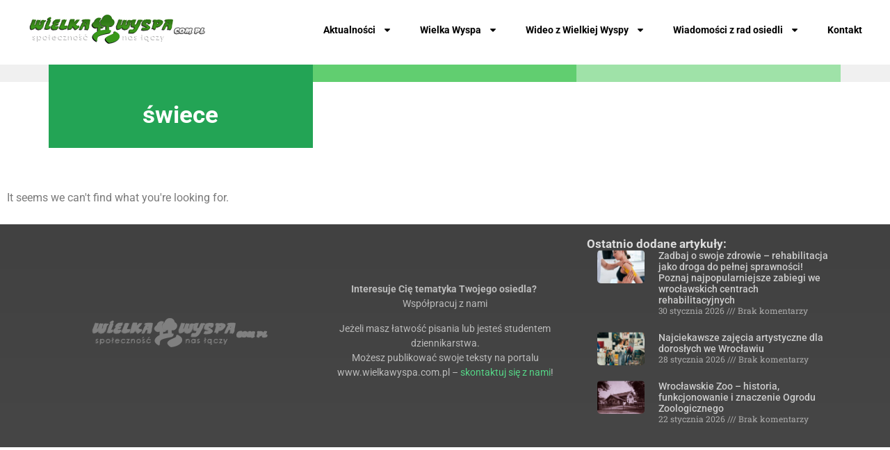

--- FILE ---
content_type: text/html; charset=UTF-8
request_url: https://www.wielkawyspa.com.pl/tematy/swiece/
body_size: 13761
content:
<!doctype html>
<html lang="pl-PL">
<head>
	<meta charset="UTF-8">
	<meta name="viewport" content="width=device-width, initial-scale=1">
	<link rel="profile" href="https://gmpg.org/xfn/11">
	<meta name='robots' content='index, follow, max-image-preview:large, max-snippet:-1, max-video-preview:-1' />

	<!-- This site is optimized with the Yoast SEO plugin v26.8 - https://yoast.com/product/yoast-seo-wordpress/ -->
	<title>świece - Wielka Wyspa - portal społecznościowo informacyjny</title>
	<link rel="canonical" href="https://www.wielkawyspa.com.pl/tematy/swiece/" />
	<meta property="og:locale" content="pl_PL" />
	<meta property="og:type" content="article" />
	<meta property="og:title" content="świece - Wielka Wyspa - portal społecznościowo informacyjny" />
	<meta property="og:url" content="https://www.wielkawyspa.com.pl/tematy/swiece/" />
	<meta property="og:site_name" content="Wielka Wyspa - portal społecznościowo informacyjny" />
	<meta name="twitter:card" content="summary_large_image" />
	<meta name="twitter:site" content="@wielkawyspa" />
	<script type="application/ld+json" class="yoast-schema-graph">{"@context":"https://schema.org","@graph":[{"@type":"CollectionPage","@id":"https://www.wielkawyspa.com.pl/tematy/swiece/","url":"https://www.wielkawyspa.com.pl/tematy/swiece/","name":"świece - Wielka Wyspa - portal społecznościowo informacyjny","isPartOf":{"@id":"https://www.wielkawyspa.com.pl/#website"},"breadcrumb":{"@id":"https://www.wielkawyspa.com.pl/tematy/swiece/#breadcrumb"},"inLanguage":"pl-PL"},{"@type":"BreadcrumbList","@id":"https://www.wielkawyspa.com.pl/tematy/swiece/#breadcrumb","itemListElement":[{"@type":"ListItem","position":1,"name":"Strona główna","item":"https://www.wielkawyspa.com.pl/"},{"@type":"ListItem","position":2,"name":"świece"}]},{"@type":"WebSite","@id":"https://www.wielkawyspa.com.pl/#website","url":"https://www.wielkawyspa.com.pl/","name":"Wielka Wyspa - portal społecznościowo informacyjny","description":"","publisher":{"@id":"https://www.wielkawyspa.com.pl/#organization"},"potentialAction":[{"@type":"SearchAction","target":{"@type":"EntryPoint","urlTemplate":"https://www.wielkawyspa.com.pl/?s={search_term_string}"},"query-input":{"@type":"PropertyValueSpecification","valueRequired":true,"valueName":"search_term_string"}}],"inLanguage":"pl-PL"},{"@type":"Organization","@id":"https://www.wielkawyspa.com.pl/#organization","name":"Mfbiz.pl WielkaWyspa","url":"https://www.wielkawyspa.com.pl/","logo":{"@type":"ImageObject","inLanguage":"pl-PL","@id":"https://www.wielkawyspa.com.pl/#/schema/logo/image/","url":"https://www.wielkawyspa.com.pl/wp-content/uploads/2018/06/wielkawyspa-logo-top3.png","contentUrl":"https://www.wielkawyspa.com.pl/wp-content/uploads/2018/06/wielkawyspa-logo-top3.png","width":254,"height":53,"caption":"Mfbiz.pl WielkaWyspa"},"image":{"@id":"https://www.wielkawyspa.com.pl/#/schema/logo/image/"},"sameAs":["https://www.facebook.com/WielkaWyspa/","https://x.com/wielkawyspa"]}]}</script>
	<!-- / Yoast SEO plugin. -->


<link rel='dns-prefetch' href='//www.wielkawyspa.com.pl' />
<link rel='dns-prefetch' href='//www.googletagmanager.com' />
<link rel="alternate" type="application/rss+xml" title="Wielka Wyspa - portal społecznościowo informacyjny &raquo; Kanał z wpisami" href="https://www.wielkawyspa.com.pl/feed/" />
<link rel="alternate" type="application/rss+xml" title="Wielka Wyspa - portal społecznościowo informacyjny &raquo; Kanał z komentarzami" href="https://www.wielkawyspa.com.pl/comments/feed/" />
<link rel="alternate" type="application/rss+xml" title="Wielka Wyspa - portal społecznościowo informacyjny &raquo; Kanał z wpisami otagowanymi jako świece" href="https://www.wielkawyspa.com.pl/tematy/swiece/feed/" />
<style id='wp-img-auto-sizes-contain-inline-css'>
img:is([sizes=auto i],[sizes^="auto," i]){contain-intrinsic-size:3000px 1500px}
/*# sourceURL=wp-img-auto-sizes-contain-inline-css */
</style>
<style id='wp-emoji-styles-inline-css'>

	img.wp-smiley, img.emoji {
		display: inline !important;
		border: none !important;
		box-shadow: none !important;
		height: 1em !important;
		width: 1em !important;
		margin: 0 0.07em !important;
		vertical-align: -0.1em !important;
		background: none !important;
		padding: 0 !important;
	}
/*# sourceURL=wp-emoji-styles-inline-css */
</style>
<link rel='stylesheet' id='wp-block-library-css' href='https://www.wielkawyspa.com.pl/wp-includes/css/dist/block-library/style.min.css?ver=6.9' media='all' />
<style id='global-styles-inline-css'>
:root{--wp--preset--aspect-ratio--square: 1;--wp--preset--aspect-ratio--4-3: 4/3;--wp--preset--aspect-ratio--3-4: 3/4;--wp--preset--aspect-ratio--3-2: 3/2;--wp--preset--aspect-ratio--2-3: 2/3;--wp--preset--aspect-ratio--16-9: 16/9;--wp--preset--aspect-ratio--9-16: 9/16;--wp--preset--color--black: #000000;--wp--preset--color--cyan-bluish-gray: #abb8c3;--wp--preset--color--white: #ffffff;--wp--preset--color--pale-pink: #f78da7;--wp--preset--color--vivid-red: #cf2e2e;--wp--preset--color--luminous-vivid-orange: #ff6900;--wp--preset--color--luminous-vivid-amber: #fcb900;--wp--preset--color--light-green-cyan: #7bdcb5;--wp--preset--color--vivid-green-cyan: #00d084;--wp--preset--color--pale-cyan-blue: #8ed1fc;--wp--preset--color--vivid-cyan-blue: #0693e3;--wp--preset--color--vivid-purple: #9b51e0;--wp--preset--gradient--vivid-cyan-blue-to-vivid-purple: linear-gradient(135deg,rgb(6,147,227) 0%,rgb(155,81,224) 100%);--wp--preset--gradient--light-green-cyan-to-vivid-green-cyan: linear-gradient(135deg,rgb(122,220,180) 0%,rgb(0,208,130) 100%);--wp--preset--gradient--luminous-vivid-amber-to-luminous-vivid-orange: linear-gradient(135deg,rgb(252,185,0) 0%,rgb(255,105,0) 100%);--wp--preset--gradient--luminous-vivid-orange-to-vivid-red: linear-gradient(135deg,rgb(255,105,0) 0%,rgb(207,46,46) 100%);--wp--preset--gradient--very-light-gray-to-cyan-bluish-gray: linear-gradient(135deg,rgb(238,238,238) 0%,rgb(169,184,195) 100%);--wp--preset--gradient--cool-to-warm-spectrum: linear-gradient(135deg,rgb(74,234,220) 0%,rgb(151,120,209) 20%,rgb(207,42,186) 40%,rgb(238,44,130) 60%,rgb(251,105,98) 80%,rgb(254,248,76) 100%);--wp--preset--gradient--blush-light-purple: linear-gradient(135deg,rgb(255,206,236) 0%,rgb(152,150,240) 100%);--wp--preset--gradient--blush-bordeaux: linear-gradient(135deg,rgb(254,205,165) 0%,rgb(254,45,45) 50%,rgb(107,0,62) 100%);--wp--preset--gradient--luminous-dusk: linear-gradient(135deg,rgb(255,203,112) 0%,rgb(199,81,192) 50%,rgb(65,88,208) 100%);--wp--preset--gradient--pale-ocean: linear-gradient(135deg,rgb(255,245,203) 0%,rgb(182,227,212) 50%,rgb(51,167,181) 100%);--wp--preset--gradient--electric-grass: linear-gradient(135deg,rgb(202,248,128) 0%,rgb(113,206,126) 100%);--wp--preset--gradient--midnight: linear-gradient(135deg,rgb(2,3,129) 0%,rgb(40,116,252) 100%);--wp--preset--font-size--small: 13px;--wp--preset--font-size--medium: 20px;--wp--preset--font-size--large: 36px;--wp--preset--font-size--x-large: 42px;--wp--preset--spacing--20: 0.44rem;--wp--preset--spacing--30: 0.67rem;--wp--preset--spacing--40: 1rem;--wp--preset--spacing--50: 1.5rem;--wp--preset--spacing--60: 2.25rem;--wp--preset--spacing--70: 3.38rem;--wp--preset--spacing--80: 5.06rem;--wp--preset--shadow--natural: 6px 6px 9px rgba(0, 0, 0, 0.2);--wp--preset--shadow--deep: 12px 12px 50px rgba(0, 0, 0, 0.4);--wp--preset--shadow--sharp: 6px 6px 0px rgba(0, 0, 0, 0.2);--wp--preset--shadow--outlined: 6px 6px 0px -3px rgb(255, 255, 255), 6px 6px rgb(0, 0, 0);--wp--preset--shadow--crisp: 6px 6px 0px rgb(0, 0, 0);}:root { --wp--style--global--content-size: 800px;--wp--style--global--wide-size: 1200px; }:where(body) { margin: 0; }.wp-site-blocks > .alignleft { float: left; margin-right: 2em; }.wp-site-blocks > .alignright { float: right; margin-left: 2em; }.wp-site-blocks > .aligncenter { justify-content: center; margin-left: auto; margin-right: auto; }:where(.wp-site-blocks) > * { margin-block-start: 24px; margin-block-end: 0; }:where(.wp-site-blocks) > :first-child { margin-block-start: 0; }:where(.wp-site-blocks) > :last-child { margin-block-end: 0; }:root { --wp--style--block-gap: 24px; }:root :where(.is-layout-flow) > :first-child{margin-block-start: 0;}:root :where(.is-layout-flow) > :last-child{margin-block-end: 0;}:root :where(.is-layout-flow) > *{margin-block-start: 24px;margin-block-end: 0;}:root :where(.is-layout-constrained) > :first-child{margin-block-start: 0;}:root :where(.is-layout-constrained) > :last-child{margin-block-end: 0;}:root :where(.is-layout-constrained) > *{margin-block-start: 24px;margin-block-end: 0;}:root :where(.is-layout-flex){gap: 24px;}:root :where(.is-layout-grid){gap: 24px;}.is-layout-flow > .alignleft{float: left;margin-inline-start: 0;margin-inline-end: 2em;}.is-layout-flow > .alignright{float: right;margin-inline-start: 2em;margin-inline-end: 0;}.is-layout-flow > .aligncenter{margin-left: auto !important;margin-right: auto !important;}.is-layout-constrained > .alignleft{float: left;margin-inline-start: 0;margin-inline-end: 2em;}.is-layout-constrained > .alignright{float: right;margin-inline-start: 2em;margin-inline-end: 0;}.is-layout-constrained > .aligncenter{margin-left: auto !important;margin-right: auto !important;}.is-layout-constrained > :where(:not(.alignleft):not(.alignright):not(.alignfull)){max-width: var(--wp--style--global--content-size);margin-left: auto !important;margin-right: auto !important;}.is-layout-constrained > .alignwide{max-width: var(--wp--style--global--wide-size);}body .is-layout-flex{display: flex;}.is-layout-flex{flex-wrap: wrap;align-items: center;}.is-layout-flex > :is(*, div){margin: 0;}body .is-layout-grid{display: grid;}.is-layout-grid > :is(*, div){margin: 0;}body{padding-top: 0px;padding-right: 0px;padding-bottom: 0px;padding-left: 0px;}a:where(:not(.wp-element-button)){text-decoration: underline;}:root :where(.wp-element-button, .wp-block-button__link){background-color: #32373c;border-width: 0;color: #fff;font-family: inherit;font-size: inherit;font-style: inherit;font-weight: inherit;letter-spacing: inherit;line-height: inherit;padding-top: calc(0.667em + 2px);padding-right: calc(1.333em + 2px);padding-bottom: calc(0.667em + 2px);padding-left: calc(1.333em + 2px);text-decoration: none;text-transform: inherit;}.has-black-color{color: var(--wp--preset--color--black) !important;}.has-cyan-bluish-gray-color{color: var(--wp--preset--color--cyan-bluish-gray) !important;}.has-white-color{color: var(--wp--preset--color--white) !important;}.has-pale-pink-color{color: var(--wp--preset--color--pale-pink) !important;}.has-vivid-red-color{color: var(--wp--preset--color--vivid-red) !important;}.has-luminous-vivid-orange-color{color: var(--wp--preset--color--luminous-vivid-orange) !important;}.has-luminous-vivid-amber-color{color: var(--wp--preset--color--luminous-vivid-amber) !important;}.has-light-green-cyan-color{color: var(--wp--preset--color--light-green-cyan) !important;}.has-vivid-green-cyan-color{color: var(--wp--preset--color--vivid-green-cyan) !important;}.has-pale-cyan-blue-color{color: var(--wp--preset--color--pale-cyan-blue) !important;}.has-vivid-cyan-blue-color{color: var(--wp--preset--color--vivid-cyan-blue) !important;}.has-vivid-purple-color{color: var(--wp--preset--color--vivid-purple) !important;}.has-black-background-color{background-color: var(--wp--preset--color--black) !important;}.has-cyan-bluish-gray-background-color{background-color: var(--wp--preset--color--cyan-bluish-gray) !important;}.has-white-background-color{background-color: var(--wp--preset--color--white) !important;}.has-pale-pink-background-color{background-color: var(--wp--preset--color--pale-pink) !important;}.has-vivid-red-background-color{background-color: var(--wp--preset--color--vivid-red) !important;}.has-luminous-vivid-orange-background-color{background-color: var(--wp--preset--color--luminous-vivid-orange) !important;}.has-luminous-vivid-amber-background-color{background-color: var(--wp--preset--color--luminous-vivid-amber) !important;}.has-light-green-cyan-background-color{background-color: var(--wp--preset--color--light-green-cyan) !important;}.has-vivid-green-cyan-background-color{background-color: var(--wp--preset--color--vivid-green-cyan) !important;}.has-pale-cyan-blue-background-color{background-color: var(--wp--preset--color--pale-cyan-blue) !important;}.has-vivid-cyan-blue-background-color{background-color: var(--wp--preset--color--vivid-cyan-blue) !important;}.has-vivid-purple-background-color{background-color: var(--wp--preset--color--vivid-purple) !important;}.has-black-border-color{border-color: var(--wp--preset--color--black) !important;}.has-cyan-bluish-gray-border-color{border-color: var(--wp--preset--color--cyan-bluish-gray) !important;}.has-white-border-color{border-color: var(--wp--preset--color--white) !important;}.has-pale-pink-border-color{border-color: var(--wp--preset--color--pale-pink) !important;}.has-vivid-red-border-color{border-color: var(--wp--preset--color--vivid-red) !important;}.has-luminous-vivid-orange-border-color{border-color: var(--wp--preset--color--luminous-vivid-orange) !important;}.has-luminous-vivid-amber-border-color{border-color: var(--wp--preset--color--luminous-vivid-amber) !important;}.has-light-green-cyan-border-color{border-color: var(--wp--preset--color--light-green-cyan) !important;}.has-vivid-green-cyan-border-color{border-color: var(--wp--preset--color--vivid-green-cyan) !important;}.has-pale-cyan-blue-border-color{border-color: var(--wp--preset--color--pale-cyan-blue) !important;}.has-vivid-cyan-blue-border-color{border-color: var(--wp--preset--color--vivid-cyan-blue) !important;}.has-vivid-purple-border-color{border-color: var(--wp--preset--color--vivid-purple) !important;}.has-vivid-cyan-blue-to-vivid-purple-gradient-background{background: var(--wp--preset--gradient--vivid-cyan-blue-to-vivid-purple) !important;}.has-light-green-cyan-to-vivid-green-cyan-gradient-background{background: var(--wp--preset--gradient--light-green-cyan-to-vivid-green-cyan) !important;}.has-luminous-vivid-amber-to-luminous-vivid-orange-gradient-background{background: var(--wp--preset--gradient--luminous-vivid-amber-to-luminous-vivid-orange) !important;}.has-luminous-vivid-orange-to-vivid-red-gradient-background{background: var(--wp--preset--gradient--luminous-vivid-orange-to-vivid-red) !important;}.has-very-light-gray-to-cyan-bluish-gray-gradient-background{background: var(--wp--preset--gradient--very-light-gray-to-cyan-bluish-gray) !important;}.has-cool-to-warm-spectrum-gradient-background{background: var(--wp--preset--gradient--cool-to-warm-spectrum) !important;}.has-blush-light-purple-gradient-background{background: var(--wp--preset--gradient--blush-light-purple) !important;}.has-blush-bordeaux-gradient-background{background: var(--wp--preset--gradient--blush-bordeaux) !important;}.has-luminous-dusk-gradient-background{background: var(--wp--preset--gradient--luminous-dusk) !important;}.has-pale-ocean-gradient-background{background: var(--wp--preset--gradient--pale-ocean) !important;}.has-electric-grass-gradient-background{background: var(--wp--preset--gradient--electric-grass) !important;}.has-midnight-gradient-background{background: var(--wp--preset--gradient--midnight) !important;}.has-small-font-size{font-size: var(--wp--preset--font-size--small) !important;}.has-medium-font-size{font-size: var(--wp--preset--font-size--medium) !important;}.has-large-font-size{font-size: var(--wp--preset--font-size--large) !important;}.has-x-large-font-size{font-size: var(--wp--preset--font-size--x-large) !important;}
:root :where(.wp-block-pullquote){font-size: 1.5em;line-height: 1.6;}
/*# sourceURL=global-styles-inline-css */
</style>
<link rel='stylesheet' id='hello-elementor-css' href='https://www.wielkawyspa.com.pl/wp-content/themes/hello-elementor/assets/css/reset.css?ver=3.4.6' media='all' />
<link rel='stylesheet' id='hello-elementor-theme-style-css' href='https://www.wielkawyspa.com.pl/wp-content/themes/hello-elementor/assets/css/theme.css?ver=3.4.6' media='all' />
<link rel='stylesheet' id='hello-elementor-header-footer-css' href='https://www.wielkawyspa.com.pl/wp-content/themes/hello-elementor/assets/css/header-footer.css?ver=3.4.6' media='all' />
<link rel='stylesheet' id='elementor-frontend-css' href='https://www.wielkawyspa.com.pl/wp-content/plugins/elementor/assets/css/frontend.min.css?ver=3.34.4' media='all' />
<style id='elementor-frontend-inline-css'>
.elementor-kit-3281{--e-global-color-primary:#6EC1E4;--e-global-color-secondary:#54595F;--e-global-color-text:#7A7A7A;--e-global-color-accent:#61CE70;--e-global-color-3121a128:#4054B2;--e-global-color-6c28e144:#23A455;--e-global-color-7e734cb6:#23A455;--e-global-color-7c3902d2:#000;--e-global-color-1830f1e5:#000;--e-global-color-412479ce:#FFF;--e-global-color-1e4354c9:#FFF;--e-global-color-852dde9:#9FE2A8;--e-global-typography-secondary-font-family:"Roboto Slab";--e-global-typography-secondary-font-weight:400;--e-global-typography-text-font-family:"Roboto";--e-global-typography-text-font-weight:400;--e-global-typography-accent-font-family:"Roboto";--e-global-typography-accent-font-weight:500;}.elementor-kit-3281 e-page-transition{background-color:#FFBC7D;}.elementor-section.elementor-section-boxed > .elementor-container{max-width:1140px;}.e-con{--container-max-width:1140px;}.elementor-widget:not(:last-child){--kit-widget-spacing:20px;}.elementor-element{--widgets-spacing:20px 20px;--widgets-spacing-row:20px;--widgets-spacing-column:20px;}{}h1.entry-title{display:var(--page-title-display);}.site-header .site-branding{flex-direction:column;align-items:stretch;}.site-header{padding-inline-end:0px;padding-inline-start:0px;}.site-footer .site-branding{flex-direction:column;align-items:stretch;}@media(max-width:1024px){.elementor-section.elementor-section-boxed > .elementor-container{max-width:1024px;}.e-con{--container-max-width:1024px;}}@media(max-width:767px){.elementor-section.elementor-section-boxed > .elementor-container{max-width:767px;}.e-con{--container-max-width:767px;}}
.elementor-3696 .elementor-element.elementor-element-44b9993{--display:flex;--flex-direction:row;--container-widget-width:initial;--container-widget-height:100%;--container-widget-flex-grow:1;--container-widget-align-self:stretch;--flex-wrap-mobile:wrap;--gap:0px 0px;--row-gap:0px;--column-gap:0px;}.elementor-3696 .elementor-element.elementor-element-e4e4075{--display:flex;--flex-direction:column;--container-widget-width:100%;--container-widget-height:initial;--container-widget-flex-grow:0;--container-widget-align-self:initial;--flex-wrap-mobile:wrap;}.elementor-widget-theme-site-logo .widget-image-caption{color:var( --e-global-color-text );font-family:var( --e-global-typography-text-font-family ), Sans-serif;font-weight:var( --e-global-typography-text-font-weight );}.elementor-3696 .elementor-element.elementor-element-9579c26{--display:flex;--flex-direction:column;--container-widget-width:100%;--container-widget-height:initial;--container-widget-flex-grow:0;--container-widget-align-self:initial;--flex-wrap-mobile:wrap;}.elementor-widget-nav-menu .elementor-nav-menu--main .elementor-item{color:var( --e-global-color-text );fill:var( --e-global-color-text );}.elementor-widget-nav-menu .elementor-nav-menu--main .elementor-item:hover,
					.elementor-widget-nav-menu .elementor-nav-menu--main .elementor-item.elementor-item-active,
					.elementor-widget-nav-menu .elementor-nav-menu--main .elementor-item.highlighted,
					.elementor-widget-nav-menu .elementor-nav-menu--main .elementor-item:focus{color:var( --e-global-color-accent );fill:var( --e-global-color-accent );}.elementor-widget-nav-menu .elementor-nav-menu--main:not(.e--pointer-framed) .elementor-item:before,
					.elementor-widget-nav-menu .elementor-nav-menu--main:not(.e--pointer-framed) .elementor-item:after{background-color:var( --e-global-color-accent );}.elementor-widget-nav-menu .e--pointer-framed .elementor-item:before,
					.elementor-widget-nav-menu .e--pointer-framed .elementor-item:after{border-color:var( --e-global-color-accent );}.elementor-widget-nav-menu{--e-nav-menu-divider-color:var( --e-global-color-text );}.elementor-widget-nav-menu .elementor-nav-menu--dropdown .elementor-item, .elementor-widget-nav-menu .elementor-nav-menu--dropdown  .elementor-sub-item{font-family:var( --e-global-typography-accent-font-family ), Sans-serif;font-weight:var( --e-global-typography-accent-font-weight );}.elementor-3696 .elementor-element.elementor-element-59f1a86 .elementor-menu-toggle{margin:0 auto;}.elementor-3696 .elementor-element.elementor-element-59f1a86 .elementor-nav-menu .elementor-item{font-size:14px;font-weight:700;}.elementor-3696 .elementor-element.elementor-element-59f1a86 .elementor-nav-menu--main .elementor-item{color:#000000;fill:#000000;}.elementor-theme-builder-content-area{height:400px;}.elementor-location-header:before, .elementor-location-footer:before{content:"";display:table;clear:both;}@media(max-width:767px){.elementor-3696 .elementor-element.elementor-element-e4e4075{--width:80%;}.elementor-3696 .elementor-element.elementor-element-9579c26{--width:20%;}}@media(min-width:768px){.elementor-3696 .elementor-element.elementor-element-e4e4075{--width:25%;}.elementor-3696 .elementor-element.elementor-element-9579c26{--width:75%;}}
.elementor-4079 .elementor-element.elementor-element-06a542d{--display:flex;--flex-direction:row;--container-widget-width:calc( ( 1 - var( --container-widget-flex-grow ) ) * 100% );--container-widget-height:100%;--container-widget-flex-grow:1;--container-widget-align-self:stretch;--flex-wrap-mobile:wrap;--justify-content:center;--align-items:center;--gap:0px 20px;--row-gap:0px;--column-gap:20px;}.elementor-4079 .elementor-element.elementor-element-06a542d:not(.elementor-motion-effects-element-type-background), .elementor-4079 .elementor-element.elementor-element-06a542d > .elementor-motion-effects-container > .elementor-motion-effects-layer{background-color:transparent;background-image:linear-gradient(180deg, #414141 0%, #464646 100%);}.elementor-4079 .elementor-element.elementor-element-ed2f60d{--display:flex;--flex-direction:column;--container-widget-width:calc( ( 1 - var( --container-widget-flex-grow ) ) * 100% );--container-widget-height:initial;--container-widget-flex-grow:0;--container-widget-align-self:initial;--flex-wrap-mobile:wrap;--justify-content:flex-start;--align-items:center;}.elementor-widget-image .widget-image-caption{color:var( --e-global-color-text );font-family:var( --e-global-typography-text-font-family ), Sans-serif;font-weight:var( --e-global-typography-text-font-weight );}.elementor-4079 .elementor-element.elementor-element-8879b10 img{filter:brightness( 0% ) contrast( 0% ) saturate( 106% ) blur( 0px ) hue-rotate( 0deg );}.elementor-4079 .elementor-element.elementor-element-9d9775d{--display:flex;--flex-direction:column;--container-widget-width:100%;--container-widget-height:initial;--container-widget-flex-grow:0;--container-widget-align-self:initial;--flex-wrap-mobile:wrap;--justify-content:center;}.elementor-widget-text-editor{font-family:var( --e-global-typography-text-font-family ), Sans-serif;font-weight:var( --e-global-typography-text-font-weight );color:var( --e-global-color-text );}.elementor-widget-text-editor.elementor-drop-cap-view-stacked .elementor-drop-cap{background-color:var( --e-global-color-primary );}.elementor-widget-text-editor.elementor-drop-cap-view-framed .elementor-drop-cap, .elementor-widget-text-editor.elementor-drop-cap-view-default .elementor-drop-cap{color:var( --e-global-color-primary );border-color:var( --e-global-color-primary );}.elementor-4079 .elementor-element.elementor-element-d5d9377{text-align:center;font-family:"Roboto", Sans-serif;font-size:14px;font-weight:400;color:#BBBBBB;}.elementor-4079 .elementor-element.elementor-element-f03d2a3{--display:flex;--flex-direction:column;--container-widget-width:100%;--container-widget-height:initial;--container-widget-flex-grow:0;--container-widget-align-self:initial;--flex-wrap-mobile:wrap;}.elementor-widget-heading .elementor-heading-title{color:var( --e-global-color-primary );}.elementor-4079 .elementor-element.elementor-element-6da4996 .elementor-heading-title{font-size:17px;font-weight:700;color:#DDDDDD;}.elementor-widget-posts .elementor-button{background-color:var( --e-global-color-accent );font-family:var( --e-global-typography-accent-font-family ), Sans-serif;font-weight:var( --e-global-typography-accent-font-weight );}.elementor-widget-posts .elementor-post__title, .elementor-widget-posts .elementor-post__title a{color:var( --e-global-color-secondary );}.elementor-widget-posts .elementor-post__meta-data{font-family:var( --e-global-typography-secondary-font-family ), Sans-serif;font-weight:var( --e-global-typography-secondary-font-weight );}.elementor-widget-posts .elementor-post__excerpt p{font-family:var( --e-global-typography-text-font-family ), Sans-serif;font-weight:var( --e-global-typography-text-font-weight );}.elementor-widget-posts .elementor-post__read-more{color:var( --e-global-color-accent );}.elementor-widget-posts a.elementor-post__read-more{font-family:var( --e-global-typography-accent-font-family ), Sans-serif;font-weight:var( --e-global-typography-accent-font-weight );}.elementor-widget-posts .elementor-post__card .elementor-post__badge{background-color:var( --e-global-color-accent );font-family:var( --e-global-typography-accent-font-family ), Sans-serif;font-weight:var( --e-global-typography-accent-font-weight );}.elementor-widget-posts .elementor-pagination{font-family:var( --e-global-typography-secondary-font-family ), Sans-serif;font-weight:var( --e-global-typography-secondary-font-weight );}.elementor-widget-posts .e-load-more-message{font-family:var( --e-global-typography-secondary-font-family ), Sans-serif;font-weight:var( --e-global-typography-secondary-font-weight );}.elementor-4079 .elementor-element.elementor-element-9be888c{--grid-row-gap:10px;--grid-column-gap:10px;}.elementor-4079 .elementor-element.elementor-element-9be888c > .elementor-widget-container{margin:0px 0px 0px 15px;}.elementor-4079 .elementor-element.elementor-element-9be888c .elementor-posts-container .elementor-post__thumbnail{padding-bottom:calc( 0.7 * 100% );}.elementor-4079 .elementor-element.elementor-element-9be888c:after{content:"0.7";}.elementor-4079 .elementor-element.elementor-element-9be888c .elementor-post__thumbnail__link{width:20%;}.elementor-4079 .elementor-element.elementor-element-9be888c .elementor-post__meta-data span + span:before{content:"///";}.elementor-4079 .elementor-element.elementor-element-9be888c .elementor-post__thumbnail{border-radius:5px 5px 5px 5px;}.elementor-4079 .elementor-element.elementor-element-9be888c.elementor-posts--thumbnail-left .elementor-post__thumbnail__link{margin-right:20px;}.elementor-4079 .elementor-element.elementor-element-9be888c.elementor-posts--thumbnail-right .elementor-post__thumbnail__link{margin-left:20px;}.elementor-4079 .elementor-element.elementor-element-9be888c.elementor-posts--thumbnail-top .elementor-post__thumbnail__link{margin-bottom:20px;}.elementor-4079 .elementor-element.elementor-element-9be888c .elementor-post__title, .elementor-4079 .elementor-element.elementor-element-9be888c .elementor-post__title a{color:#CCCCCC;font-size:14px;}.elementor-theme-builder-content-area{height:400px;}.elementor-location-header:before, .elementor-location-footer:before{content:"";display:table;clear:both;}@media(max-width:767px){.elementor-4079 .elementor-element.elementor-element-9be888c .elementor-posts-container .elementor-post__thumbnail{padding-bottom:calc( 0.5 * 100% );}.elementor-4079 .elementor-element.elementor-element-9be888c:after{content:"0.5";}.elementor-4079 .elementor-element.elementor-element-9be888c .elementor-post__thumbnail__link{width:100%;}}@media(min-width:768px){.elementor-4079 .elementor-element.elementor-element-ed2f60d{--width:33%;}.elementor-4079 .elementor-element.elementor-element-9d9775d{--width:34%;}.elementor-4079 .elementor-element.elementor-element-f03d2a3{--width:33%;}}/* Start custom CSS for text-editor, class: .elementor-element-d5d9377 */.elementor-4079 .elementor-element.elementor-element-d5d9377 a{color:#55D586;}/* End custom CSS */
.elementor-3291 .elementor-element.elementor-element-21aead1{--display:flex;--min-height:25px;--flex-direction:row;--container-widget-width:initial;--container-widget-height:100%;--container-widget-flex-grow:1;--container-widget-align-self:stretch;--flex-wrap-mobile:wrap;--gap:0px 0px;--row-gap:0px;--column-gap:0px;--margin-top:0px;--margin-bottom:0px;--margin-left:0px;--margin-right:0px;--padding-top:0px;--padding-bottom:0px;--padding-left:0px;--padding-right:0px;}.elementor-3291 .elementor-element.elementor-element-21aead1:not(.elementor-motion-effects-element-type-background), .elementor-3291 .elementor-element.elementor-element-21aead1 > .elementor-motion-effects-container > .elementor-motion-effects-layer{background-color:#F0F0F0;}.elementor-3291 .elementor-element.elementor-element-5259209{--display:flex;--flex-direction:column;--container-widget-width:100%;--container-widget-height:initial;--container-widget-flex-grow:0;--container-widget-align-self:initial;--flex-wrap-mobile:wrap;}.elementor-3291 .elementor-element.elementor-element-5259209:not(.elementor-motion-effects-element-type-background), .elementor-3291 .elementor-element.elementor-element-5259209 > .elementor-motion-effects-container > .elementor-motion-effects-layer{background-color:var( --e-global-color-7e734cb6 );}.elementor-3291 .elementor-element.elementor-element-c0dadd6{--display:flex;--flex-direction:column;--container-widget-width:100%;--container-widget-height:initial;--container-widget-flex-grow:0;--container-widget-align-self:initial;--flex-wrap-mobile:wrap;}.elementor-3291 .elementor-element.elementor-element-c0dadd6:not(.elementor-motion-effects-element-type-background), .elementor-3291 .elementor-element.elementor-element-c0dadd6 > .elementor-motion-effects-container > .elementor-motion-effects-layer{background-color:var( --e-global-color-accent );}.elementor-3291 .elementor-element.elementor-element-f4ea9cc{--display:flex;--flex-direction:column;--container-widget-width:100%;--container-widget-height:initial;--container-widget-flex-grow:0;--container-widget-align-self:initial;--flex-wrap-mobile:wrap;}.elementor-3291 .elementor-element.elementor-element-f4ea9cc:not(.elementor-motion-effects-element-type-background), .elementor-3291 .elementor-element.elementor-element-f4ea9cc > .elementor-motion-effects-container > .elementor-motion-effects-layer{background-color:#9FE2A8;}.elementor-3291 .elementor-element.elementor-element-9937863{--display:flex;--min-height:25px;--flex-direction:row;--container-widget-width:initial;--container-widget-height:100%;--container-widget-flex-grow:1;--container-widget-align-self:stretch;--flex-wrap-mobile:wrap;--gap:0px 0px;--row-gap:0px;--column-gap:0px;--margin-top:0px;--margin-bottom:50px;--margin-left:0px;--margin-right:0px;--padding-top:0px;--padding-bottom:0px;--padding-left:0px;--padding-right:0px;}.elementor-3291 .elementor-element.elementor-element-cc2c493{--display:flex;--flex-direction:column;--container-widget-width:100%;--container-widget-height:initial;--container-widget-flex-grow:0;--container-widget-align-self:initial;--flex-wrap-mobile:wrap;}.elementor-3291 .elementor-element.elementor-element-cc2c493:not(.elementor-motion-effects-element-type-background), .elementor-3291 .elementor-element.elementor-element-cc2c493 > .elementor-motion-effects-container > .elementor-motion-effects-layer{background-color:var( --e-global-color-7e734cb6 );}.elementor-widget-theme-archive-title .elementor-heading-title{color:var( --e-global-color-primary );}.elementor-3291 .elementor-element.elementor-element-23b62d4{margin:20px 0px calc(var(--kit-widget-spacing, 0px) + 20px) 0px;text-align:center;}.elementor-3291 .elementor-element.elementor-element-23b62d4 .elementor-heading-title{font-size:35px;font-weight:700;color:#FFFFFF;}.elementor-3291 .elementor-element.elementor-element-ffecc95{--display:flex;--flex-direction:column;--container-widget-width:100%;--container-widget-height:initial;--container-widget-flex-grow:0;--container-widget-align-self:initial;--flex-wrap-mobile:wrap;}.elementor-3291 .elementor-element.elementor-element-31024e0{--display:flex;--flex-direction:column;--container-widget-width:100%;--container-widget-height:initial;--container-widget-flex-grow:0;--container-widget-align-self:initial;--flex-wrap-mobile:wrap;}.elementor-3291 .elementor-element.elementor-element-c6a0d88{margin-top:0px;margin-bottom:0px;}.elementor-widget-archive-posts .elementor-button{background-color:var( --e-global-color-accent );font-family:var( --e-global-typography-accent-font-family ), Sans-serif;font-weight:var( --e-global-typography-accent-font-weight );}.elementor-widget-archive-posts .elementor-post__title, .elementor-widget-archive-posts .elementor-post__title a{color:var( --e-global-color-secondary );}.elementor-widget-archive-posts .elementor-post__meta-data{font-family:var( --e-global-typography-secondary-font-family ), Sans-serif;font-weight:var( --e-global-typography-secondary-font-weight );}.elementor-widget-archive-posts .elementor-post__excerpt p{font-family:var( --e-global-typography-text-font-family ), Sans-serif;font-weight:var( --e-global-typography-text-font-weight );}.elementor-widget-archive-posts .elementor-post__read-more{color:var( --e-global-color-accent );}.elementor-widget-archive-posts a.elementor-post__read-more{font-family:var( --e-global-typography-accent-font-family ), Sans-serif;font-weight:var( --e-global-typography-accent-font-weight );}.elementor-widget-archive-posts .elementor-post__card .elementor-post__badge{background-color:var( --e-global-color-accent );font-family:var( --e-global-typography-accent-font-family ), Sans-serif;font-weight:var( --e-global-typography-accent-font-weight );}.elementor-widget-archive-posts .elementor-pagination{font-family:var( --e-global-typography-secondary-font-family ), Sans-serif;font-weight:var( --e-global-typography-secondary-font-weight );}.elementor-widget-archive-posts .e-load-more-message{font-family:var( --e-global-typography-secondary-font-family ), Sans-serif;font-weight:var( --e-global-typography-secondary-font-weight );}.elementor-widget-archive-posts .elementor-posts-nothing-found{color:var( --e-global-color-text );font-family:var( --e-global-typography-text-font-family ), Sans-serif;font-weight:var( --e-global-typography-text-font-weight );}.elementor-3291 .elementor-element.elementor-element-d1a3cab{--grid-row-gap:35px;--grid-column-gap:30px;}.elementor-3291 .elementor-element.elementor-element-d1a3cab .elementor-posts-container .elementor-post__thumbnail{padding-bottom:calc( 1 * 100% );}.elementor-3291 .elementor-element.elementor-element-d1a3cab:after{content:"1";}.elementor-3291 .elementor-element.elementor-element-d1a3cab .elementor-post__thumbnail__link{width:33%;}.elementor-3291 .elementor-element.elementor-element-d1a3cab .elementor-post__meta-data span + span:before{content:"///";}.elementor-3291 .elementor-element.elementor-element-d1a3cab.elementor-posts--thumbnail-left .elementor-post__thumbnail__link{margin-right:20px;}.elementor-3291 .elementor-element.elementor-element-d1a3cab.elementor-posts--thumbnail-right .elementor-post__thumbnail__link{margin-left:20px;}.elementor-3291 .elementor-element.elementor-element-d1a3cab.elementor-posts--thumbnail-top .elementor-post__thumbnail__link{margin-bottom:20px;}.elementor-3291 .elementor-element.elementor-element-d1a3cab .elementor-post__title, .elementor-3291 .elementor-element.elementor-element-d1a3cab .elementor-post__title a{color:#111111;font-size:21px;font-weight:700;}.elementor-3291 .elementor-element.elementor-element-d1a3cab .elementor-post__title{margin-bottom:5px;}.elementor-3291 .elementor-element.elementor-element-d1a3cab .elementor-post__meta-data{font-family:"Roboto Slab", Sans-serif;font-weight:400;}.elementor-3291 .elementor-element.elementor-element-d1a3cab .elementor-post__excerpt p{color:#333333;font-family:"Roboto", Sans-serif;font-size:14px;font-weight:400;}.elementor-3291 .elementor-element.elementor-element-d1a3cab .elementor-post__read-more{color:var( --e-global-color-7e734cb6 );}.elementor-3291 .elementor-element.elementor-element-d1a3cab .elementor-pagination{text-align:center;}body:not(.rtl) .elementor-3291 .elementor-element.elementor-element-d1a3cab .elementor-pagination .page-numbers:not(:first-child){margin-left:calc( 10px/2 );}body:not(.rtl) .elementor-3291 .elementor-element.elementor-element-d1a3cab .elementor-pagination .page-numbers:not(:last-child){margin-right:calc( 10px/2 );}body.rtl .elementor-3291 .elementor-element.elementor-element-d1a3cab .elementor-pagination .page-numbers:not(:first-child){margin-right:calc( 10px/2 );}body.rtl .elementor-3291 .elementor-element.elementor-element-d1a3cab .elementor-pagination .page-numbers:not(:last-child){margin-left:calc( 10px/2 );}.elementor-3291 .elementor-element.elementor-element-b939b7b > .elementor-element-populated{margin:60px 0px 0px 0px;--e-column-margin-right:0px;--e-column-margin-left:0px;padding:0px 0px 0px 20px;}@media(max-width:767px){.elementor-3291 .elementor-element.elementor-element-d1a3cab .elementor-posts-container .elementor-post__thumbnail{padding-bottom:calc( 1.2 * 100% );}.elementor-3291 .elementor-element.elementor-element-d1a3cab:after{content:"1.2";}.elementor-3291 .elementor-element.elementor-element-d1a3cab .elementor-post__thumbnail__link{width:35%;}.elementor-3291 .elementor-element.elementor-element-b939b7b > .elementor-element-populated{margin:0px 0px 0px 0px;--e-column-margin-right:0px;--e-column-margin-left:0px;padding:10px 20px 10px 20px;}}@media(min-width:768px){.elementor-3291 .elementor-element.elementor-element-5259209{--width:33.3%;}.elementor-3291 .elementor-element.elementor-element-c0dadd6{--width:33.3%;}.elementor-3291 .elementor-element.elementor-element-f4ea9cc{--width:33.3%;}.elementor-3291 .elementor-element.elementor-element-cc2c493{--width:33.3%;}.elementor-3291 .elementor-element.elementor-element-ffecc95{--width:33.3%;}.elementor-3291 .elementor-element.elementor-element-31024e0{--width:33.3%;}.elementor-3291 .elementor-element.elementor-element-496ca23{width:70%;}.elementor-3291 .elementor-element.elementor-element-b939b7b{width:30%;}}
/*# sourceURL=elementor-frontend-inline-css */
</style>
<link rel='stylesheet' id='widget-image-css' href='https://www.wielkawyspa.com.pl/wp-content/plugins/elementor/assets/css/widget-image.min.css?ver=3.34.4' media='all' />
<link rel='stylesheet' id='widget-nav-menu-css' href='https://www.wielkawyspa.com.pl/wp-content/plugins/elementor-pro/assets/css/widget-nav-menu.min.css?ver=3.34.0' media='all' />
<link rel='stylesheet' id='widget-heading-css' href='https://www.wielkawyspa.com.pl/wp-content/plugins/elementor/assets/css/widget-heading.min.css?ver=3.34.4' media='all' />
<link rel='stylesheet' id='widget-posts-css' href='https://www.wielkawyspa.com.pl/wp-content/plugins/elementor-pro/assets/css/widget-posts.min.css?ver=3.34.0' media='all' />
<link rel='stylesheet' id='elementor-gf-local-robotoslab-css' href='https://www.wielkawyspa.com.pl/wp-content/uploads/elementor/google-fonts/css/robotoslab.css?ver=1762075080' media='all' />
<link rel='stylesheet' id='elementor-gf-local-roboto-css' href='https://www.wielkawyspa.com.pl/wp-content/uploads/elementor/google-fonts/css/roboto.css?ver=1762075091' media='all' />
<script src="https://www.wielkawyspa.com.pl/wp-includes/js/jquery/jquery.min.js?ver=3.7.1" id="jquery-core-js"></script>
<script src="https://www.wielkawyspa.com.pl/wp-includes/js/jquery/jquery-migrate.min.js?ver=3.4.1" id="jquery-migrate-js"></script>

<!-- Fragment znacznika Google (gtag.js) dodany przez Site Kit -->
<!-- Fragment Google Analytics dodany przez Site Kit -->
<script src="https://www.googletagmanager.com/gtag/js?id=GT-WV37CJVV" id="google_gtagjs-js" async></script>
<script id="google_gtagjs-js-after">
window.dataLayer = window.dataLayer || [];function gtag(){dataLayer.push(arguments);}
gtag("set","linker",{"domains":["www.wielkawyspa.com.pl"]});
gtag("js", new Date());
gtag("set", "developer_id.dZTNiMT", true);
gtag("config", "GT-WV37CJVV");
//# sourceURL=google_gtagjs-js-after
</script>
<link rel="https://api.w.org/" href="https://www.wielkawyspa.com.pl/wp-json/" /><link rel="alternate" title="JSON" type="application/json" href="https://www.wielkawyspa.com.pl/wp-json/wp/v2/tags/1147" /><link rel="EditURI" type="application/rsd+xml" title="RSD" href="https://www.wielkawyspa.com.pl/xmlrpc.php?rsd" />
<meta name="generator" content="WordPress 6.9" />
<meta name="generator" content="Site Kit by Google 1.171.0" />
<!-- Znaczniki meta Google AdSense dodane przez Site Kit -->
<meta name="google-adsense-platform-account" content="ca-host-pub-2644536267352236">
<meta name="google-adsense-platform-domain" content="sitekit.withgoogle.com">
<!-- Zakończ dodawanie meta znaczników Google AdSense przez Site Kit -->
<meta name="generator" content="Elementor 3.34.4; features: e_font_icon_svg, additional_custom_breakpoints; settings: css_print_method-internal, google_font-enabled, font_display-swap">
			<style>
				.e-con.e-parent:nth-of-type(n+4):not(.e-lazyloaded):not(.e-no-lazyload),
				.e-con.e-parent:nth-of-type(n+4):not(.e-lazyloaded):not(.e-no-lazyload) * {
					background-image: none !important;
				}
				@media screen and (max-height: 1024px) {
					.e-con.e-parent:nth-of-type(n+3):not(.e-lazyloaded):not(.e-no-lazyload),
					.e-con.e-parent:nth-of-type(n+3):not(.e-lazyloaded):not(.e-no-lazyload) * {
						background-image: none !important;
					}
				}
				@media screen and (max-height: 640px) {
					.e-con.e-parent:nth-of-type(n+2):not(.e-lazyloaded):not(.e-no-lazyload),
					.e-con.e-parent:nth-of-type(n+2):not(.e-lazyloaded):not(.e-no-lazyload) * {
						background-image: none !important;
					}
				}
			</style>
			<link rel="icon" href="https://www.wielkawyspa.com.pl/wp-content/uploads/2018/06/cropped-wielkawyspa-logo-top3-1-32x32.png" sizes="32x32" />
<link rel="icon" href="https://www.wielkawyspa.com.pl/wp-content/uploads/2018/06/cropped-wielkawyspa-logo-top3-1-192x192.png" sizes="192x192" />
<link rel="apple-touch-icon" href="https://www.wielkawyspa.com.pl/wp-content/uploads/2018/06/cropped-wielkawyspa-logo-top3-1-180x180.png" />
<meta name="msapplication-TileImage" content="https://www.wielkawyspa.com.pl/wp-content/uploads/2018/06/cropped-wielkawyspa-logo-top3-1-270x270.png" />
		<style id="wp-custom-css">
			blockquote.wp-block-quote {
padding:15px;
background-color: #f9f9f9;
border: 1px solid #ccc;
border-radius: 6px;line-height:23px;
	font-size:15px;
box-shadow: 1px 1px 1px #ccc;
font-style: italic;
}		</style>
		</head>
<body class="archive tag tag-swiece tag-1147 wp-custom-logo wp-embed-responsive wp-theme-hello-elementor hello-elementor-default elementor-page-3291 elementor-default elementor-template-full-width elementor-kit-3281">


<a class="skip-link screen-reader-text" href="#content">Przejdź do treści</a>

		<header data-elementor-type="header" data-elementor-id="3696" class="elementor elementor-3696 elementor-location-header" data-elementor-post-type="elementor_library">
			<div class="elementor-element elementor-element-44b9993 e-con-full e-flex e-con e-parent" data-id="44b9993" data-element_type="container">
		<div class="elementor-element elementor-element-e4e4075 e-con-full e-flex e-con e-child" data-id="e4e4075" data-element_type="container">
				<div class="elementor-element elementor-element-c2685f0 elementor-widget elementor-widget-theme-site-logo elementor-widget-image" data-id="c2685f0" data-element_type="widget" data-widget_type="theme-site-logo.default">
											<a href="https://www.wielkawyspa.com.pl">
			<img width="254" height="53" src="https://www.wielkawyspa.com.pl/wp-content/uploads/2018/06/wielkawyspa-logo-top3-1.png" class="attachment-full size-full wp-image-2473" alt="" />				</a>
											</div>
				</div>
		<div class="elementor-element elementor-element-9579c26 e-con-full e-flex e-con e-child" data-id="9579c26" data-element_type="container">
				<div class="elementor-element elementor-element-59f1a86 elementor-nav-menu__align-end elementor-nav-menu--stretch elementor-nav-menu--dropdown-tablet elementor-nav-menu__text-align-aside elementor-nav-menu--toggle elementor-nav-menu--burger elementor-widget elementor-widget-nav-menu" data-id="59f1a86" data-element_type="widget" data-settings="{&quot;full_width&quot;:&quot;stretch&quot;,&quot;layout&quot;:&quot;horizontal&quot;,&quot;submenu_icon&quot;:{&quot;value&quot;:&quot;&lt;svg aria-hidden=\&quot;true\&quot; class=\&quot;e-font-icon-svg e-fas-caret-down\&quot; viewBox=\&quot;0 0 320 512\&quot; xmlns=\&quot;http:\/\/www.w3.org\/2000\/svg\&quot;&gt;&lt;path d=\&quot;M31.3 192h257.3c17.8 0 26.7 21.5 14.1 34.1L174.1 354.8c-7.8 7.8-20.5 7.8-28.3 0L17.2 226.1C4.6 213.5 13.5 192 31.3 192z\&quot;&gt;&lt;\/path&gt;&lt;\/svg&gt;&quot;,&quot;library&quot;:&quot;fa-solid&quot;},&quot;toggle&quot;:&quot;burger&quot;}" data-widget_type="nav-menu.default">
								<nav aria-label="Menu" class="elementor-nav-menu--main elementor-nav-menu__container elementor-nav-menu--layout-horizontal e--pointer-none">
				<ul id="menu-1-59f1a86" class="elementor-nav-menu"><li class="menu-item menu-item-type-taxonomy menu-item-object-category menu-item-has-children menu-item-2909"><a href="https://www.wielkawyspa.com.pl/kategoria/aktualnosci/" class="elementor-item">Aktualności</a>
<ul class="sub-menu elementor-nav-menu--dropdown">
	<li class="menu-item menu-item-type-taxonomy menu-item-object-category menu-item-2910"><a href="https://www.wielkawyspa.com.pl/kategoria/aktualnosci/rozrywka/" class="elementor-sub-item">Aktualności kulturalne</a></li>
	<li class="menu-item menu-item-type-taxonomy menu-item-object-category menu-item-2912"><a href="https://www.wielkawyspa.com.pl/kategoria/aktualnosci/miejskie-instytucje/" class="elementor-sub-item">Miejskie instytucje</a></li>
	<li class="menu-item menu-item-type-taxonomy menu-item-object-category menu-item-2913"><a href="https://www.wielkawyspa.com.pl/kategoria/aktualnosci/most-wschodni/" class="elementor-sub-item">Aleja Wielkiej Wyspy &#8211; Most wschodni</a></li>
	<li class="menu-item menu-item-type-taxonomy menu-item-object-category menu-item-2914"><a href="https://www.wielkawyspa.com.pl/kategoria/aktualnosci/pod-patronatem-wielka-wyspa/" class="elementor-sub-item">Pod patronatem Wielkiej Wyspy</a></li>
	<li class="menu-item menu-item-type-taxonomy menu-item-object-category menu-item-2915"><a href="https://www.wielkawyspa.com.pl/kategoria/aktualnosci/sport-i-rekreacja/" class="elementor-sub-item">Sport i Rekreacja</a></li>
	<li class="menu-item menu-item-type-taxonomy menu-item-object-category menu-item-2916"><a href="https://www.wielkawyspa.com.pl/kategoria/aktualnosci/sprawy-spoleczne/" class="elementor-sub-item">Sprawy społeczne</a></li>
</ul>
</li>
<li class="menu-item menu-item-type-custom menu-item-object-custom menu-item-has-children menu-item-2928"><a href="#" class="elementor-item elementor-item-anchor">Wielka Wyspa</a>
<ul class="sub-menu elementor-nav-menu--dropdown">
	<li class="menu-item menu-item-type-taxonomy menu-item-object-category menu-item-2925"><a href="https://www.wielkawyspa.com.pl/kategoria/aktualnosci/wspoczesnosc-i-historia-osiedli-z-wielkiej-wyspy/" class="elementor-sub-item">Współczesność i Historia osiedli z Wielkiej Wyspy</a></li>
	<li class="menu-item menu-item-type-taxonomy menu-item-object-category menu-item-2934"><a href="https://www.wielkawyspa.com.pl/kategoria/stara-nowa-wielka-wyspa/kiedy-teraz/" class="elementor-sub-item">Wielka Wyspa &#8211; dawniej i dziś</a></li>
</ul>
</li>
<li class="menu-item menu-item-type-taxonomy menu-item-object-category menu-item-has-children menu-item-2917"><a href="https://www.wielkawyspa.com.pl/kategoria/telewizja/" class="elementor-item">Wideo z Wielkiej Wyspy</a>
<ul class="sub-menu elementor-nav-menu--dropdown">
	<li class="menu-item menu-item-type-taxonomy menu-item-object-category menu-item-2918"><a href="https://www.wielkawyspa.com.pl/kategoria/telewizja/budynki-i-obiekty/" class="elementor-sub-item">Budynki i obiekty</a></li>
	<li class="menu-item menu-item-type-taxonomy menu-item-object-category menu-item-2919"><a href="https://www.wielkawyspa.com.pl/kategoria/telewizja/ciekawostki/" class="elementor-sub-item">Ciekawostki</a></li>
	<li class="menu-item menu-item-type-taxonomy menu-item-object-category menu-item-2920"><a href="https://www.wielkawyspa.com.pl/kategoria/telewizja/historia/" class="elementor-sub-item">Historia</a></li>
	<li class="menu-item menu-item-type-taxonomy menu-item-object-category menu-item-2921"><a href="https://www.wielkawyspa.com.pl/kategoria/telewizja/nieruchomoci/" class="elementor-sub-item">Nieruchomości</a></li>
	<li class="menu-item menu-item-type-taxonomy menu-item-object-category menu-item-2922"><a href="https://www.wielkawyspa.com.pl/kategoria/telewizja/remonty/" class="elementor-sub-item">Remonty</a></li>
	<li class="menu-item menu-item-type-taxonomy menu-item-object-category menu-item-2923"><a href="https://www.wielkawyspa.com.pl/kategoria/telewizja/styl-ycia/" class="elementor-sub-item">Styl życia</a></li>
</ul>
</li>
<li class="menu-item menu-item-type-taxonomy menu-item-object-category menu-item-has-children menu-item-2931"><a href="https://www.wielkawyspa.com.pl/kategoria/wiadomoci-z-rad-osiedli/" class="elementor-item">Wiadomości z rad osiedli</a>
<ul class="sub-menu elementor-nav-menu--dropdown">
	<li class="menu-item menu-item-type-taxonomy menu-item-object-category menu-item-2932"><a href="https://www.wielkawyspa.com.pl/kategoria/wiadomoci-z-rad-osiedli/rada-osiedla-biskupin-spolno-dbie-bartoszowice/" class="elementor-sub-item">Rada Osiedla Biskupin-Sępolno-Dąbie-Bartoszowice</a></li>
	<li class="menu-item menu-item-type-taxonomy menu-item-object-category menu-item-2933"><a href="https://www.wielkawyspa.com.pl/kategoria/wiadomoci-z-rad-osiedli/rada-osiedla-zacisze-zalesie-szczytniki/" class="elementor-sub-item">Rada Osiedla Zacisze-Zalesie-Szczytniki</a></li>
</ul>
</li>
<li class="menu-item menu-item-type-post_type menu-item-object-page menu-item-2938"><a href="https://www.wielkawyspa.com.pl/kontakt/" class="elementor-item">Kontakt</a></li>
</ul>			</nav>
					<div class="elementor-menu-toggle" role="button" tabindex="0" aria-label="Menu Toggle" aria-expanded="false">
			<svg aria-hidden="true" role="presentation" class="elementor-menu-toggle__icon--open e-font-icon-svg e-eicon-menu-bar" viewBox="0 0 1000 1000" xmlns="http://www.w3.org/2000/svg"><path d="M104 333H896C929 333 958 304 958 271S929 208 896 208H104C71 208 42 237 42 271S71 333 104 333ZM104 583H896C929 583 958 554 958 521S929 458 896 458H104C71 458 42 487 42 521S71 583 104 583ZM104 833H896C929 833 958 804 958 771S929 708 896 708H104C71 708 42 737 42 771S71 833 104 833Z"></path></svg><svg aria-hidden="true" role="presentation" class="elementor-menu-toggle__icon--close e-font-icon-svg e-eicon-close" viewBox="0 0 1000 1000" xmlns="http://www.w3.org/2000/svg"><path d="M742 167L500 408 258 167C246 154 233 150 217 150 196 150 179 158 167 167 154 179 150 196 150 212 150 229 154 242 171 254L408 500 167 742C138 771 138 800 167 829 196 858 225 858 254 829L496 587 738 829C750 842 767 846 783 846 800 846 817 842 829 829 842 817 846 804 846 783 846 767 842 750 829 737L588 500 833 258C863 229 863 200 833 171 804 137 775 137 742 167Z"></path></svg>		</div>
					<nav class="elementor-nav-menu--dropdown elementor-nav-menu__container" aria-hidden="true">
				<ul id="menu-2-59f1a86" class="elementor-nav-menu"><li class="menu-item menu-item-type-taxonomy menu-item-object-category menu-item-has-children menu-item-2909"><a href="https://www.wielkawyspa.com.pl/kategoria/aktualnosci/" class="elementor-item" tabindex="-1">Aktualności</a>
<ul class="sub-menu elementor-nav-menu--dropdown">
	<li class="menu-item menu-item-type-taxonomy menu-item-object-category menu-item-2910"><a href="https://www.wielkawyspa.com.pl/kategoria/aktualnosci/rozrywka/" class="elementor-sub-item" tabindex="-1">Aktualności kulturalne</a></li>
	<li class="menu-item menu-item-type-taxonomy menu-item-object-category menu-item-2912"><a href="https://www.wielkawyspa.com.pl/kategoria/aktualnosci/miejskie-instytucje/" class="elementor-sub-item" tabindex="-1">Miejskie instytucje</a></li>
	<li class="menu-item menu-item-type-taxonomy menu-item-object-category menu-item-2913"><a href="https://www.wielkawyspa.com.pl/kategoria/aktualnosci/most-wschodni/" class="elementor-sub-item" tabindex="-1">Aleja Wielkiej Wyspy &#8211; Most wschodni</a></li>
	<li class="menu-item menu-item-type-taxonomy menu-item-object-category menu-item-2914"><a href="https://www.wielkawyspa.com.pl/kategoria/aktualnosci/pod-patronatem-wielka-wyspa/" class="elementor-sub-item" tabindex="-1">Pod patronatem Wielkiej Wyspy</a></li>
	<li class="menu-item menu-item-type-taxonomy menu-item-object-category menu-item-2915"><a href="https://www.wielkawyspa.com.pl/kategoria/aktualnosci/sport-i-rekreacja/" class="elementor-sub-item" tabindex="-1">Sport i Rekreacja</a></li>
	<li class="menu-item menu-item-type-taxonomy menu-item-object-category menu-item-2916"><a href="https://www.wielkawyspa.com.pl/kategoria/aktualnosci/sprawy-spoleczne/" class="elementor-sub-item" tabindex="-1">Sprawy społeczne</a></li>
</ul>
</li>
<li class="menu-item menu-item-type-custom menu-item-object-custom menu-item-has-children menu-item-2928"><a href="#" class="elementor-item elementor-item-anchor" tabindex="-1">Wielka Wyspa</a>
<ul class="sub-menu elementor-nav-menu--dropdown">
	<li class="menu-item menu-item-type-taxonomy menu-item-object-category menu-item-2925"><a href="https://www.wielkawyspa.com.pl/kategoria/aktualnosci/wspoczesnosc-i-historia-osiedli-z-wielkiej-wyspy/" class="elementor-sub-item" tabindex="-1">Współczesność i Historia osiedli z Wielkiej Wyspy</a></li>
	<li class="menu-item menu-item-type-taxonomy menu-item-object-category menu-item-2934"><a href="https://www.wielkawyspa.com.pl/kategoria/stara-nowa-wielka-wyspa/kiedy-teraz/" class="elementor-sub-item" tabindex="-1">Wielka Wyspa &#8211; dawniej i dziś</a></li>
</ul>
</li>
<li class="menu-item menu-item-type-taxonomy menu-item-object-category menu-item-has-children menu-item-2917"><a href="https://www.wielkawyspa.com.pl/kategoria/telewizja/" class="elementor-item" tabindex="-1">Wideo z Wielkiej Wyspy</a>
<ul class="sub-menu elementor-nav-menu--dropdown">
	<li class="menu-item menu-item-type-taxonomy menu-item-object-category menu-item-2918"><a href="https://www.wielkawyspa.com.pl/kategoria/telewizja/budynki-i-obiekty/" class="elementor-sub-item" tabindex="-1">Budynki i obiekty</a></li>
	<li class="menu-item menu-item-type-taxonomy menu-item-object-category menu-item-2919"><a href="https://www.wielkawyspa.com.pl/kategoria/telewizja/ciekawostki/" class="elementor-sub-item" tabindex="-1">Ciekawostki</a></li>
	<li class="menu-item menu-item-type-taxonomy menu-item-object-category menu-item-2920"><a href="https://www.wielkawyspa.com.pl/kategoria/telewizja/historia/" class="elementor-sub-item" tabindex="-1">Historia</a></li>
	<li class="menu-item menu-item-type-taxonomy menu-item-object-category menu-item-2921"><a href="https://www.wielkawyspa.com.pl/kategoria/telewizja/nieruchomoci/" class="elementor-sub-item" tabindex="-1">Nieruchomości</a></li>
	<li class="menu-item menu-item-type-taxonomy menu-item-object-category menu-item-2922"><a href="https://www.wielkawyspa.com.pl/kategoria/telewizja/remonty/" class="elementor-sub-item" tabindex="-1">Remonty</a></li>
	<li class="menu-item menu-item-type-taxonomy menu-item-object-category menu-item-2923"><a href="https://www.wielkawyspa.com.pl/kategoria/telewizja/styl-ycia/" class="elementor-sub-item" tabindex="-1">Styl życia</a></li>
</ul>
</li>
<li class="menu-item menu-item-type-taxonomy menu-item-object-category menu-item-has-children menu-item-2931"><a href="https://www.wielkawyspa.com.pl/kategoria/wiadomoci-z-rad-osiedli/" class="elementor-item" tabindex="-1">Wiadomości z rad osiedli</a>
<ul class="sub-menu elementor-nav-menu--dropdown">
	<li class="menu-item menu-item-type-taxonomy menu-item-object-category menu-item-2932"><a href="https://www.wielkawyspa.com.pl/kategoria/wiadomoci-z-rad-osiedli/rada-osiedla-biskupin-spolno-dbie-bartoszowice/" class="elementor-sub-item" tabindex="-1">Rada Osiedla Biskupin-Sępolno-Dąbie-Bartoszowice</a></li>
	<li class="menu-item menu-item-type-taxonomy menu-item-object-category menu-item-2933"><a href="https://www.wielkawyspa.com.pl/kategoria/wiadomoci-z-rad-osiedli/rada-osiedla-zacisze-zalesie-szczytniki/" class="elementor-sub-item" tabindex="-1">Rada Osiedla Zacisze-Zalesie-Szczytniki</a></li>
</ul>
</li>
<li class="menu-item menu-item-type-post_type menu-item-object-page menu-item-2938"><a href="https://www.wielkawyspa.com.pl/kontakt/" class="elementor-item" tabindex="-1">Kontakt</a></li>
</ul>			</nav>
						</div>
				</div>
				</div>
				</header>
				<div data-elementor-type="archive" data-elementor-id="3291" class="elementor elementor-3291 elementor-location-archive" data-elementor-post-type="elementor_library">
			<div class="elementor-element elementor-element-21aead1 e-flex e-con-boxed e-con e-parent" data-id="21aead1" data-element_type="container" data-settings="{&quot;background_background&quot;:&quot;classic&quot;}">
					<div class="e-con-inner">
		<div class="elementor-element elementor-element-5259209 e-con-full e-flex e-con e-child" data-id="5259209" data-element_type="container" data-settings="{&quot;background_background&quot;:&quot;classic&quot;}">
				</div>
		<div class="elementor-element elementor-element-c0dadd6 e-con-full e-flex e-con e-child" data-id="c0dadd6" data-element_type="container" data-settings="{&quot;background_background&quot;:&quot;classic&quot;}">
				</div>
		<div class="elementor-element elementor-element-f4ea9cc e-con-full e-flex e-con e-child" data-id="f4ea9cc" data-element_type="container" data-settings="{&quot;background_background&quot;:&quot;classic&quot;}">
				</div>
					</div>
				</div>
		<div class="elementor-element elementor-element-9937863 e-flex e-con-boxed e-con e-parent" data-id="9937863" data-element_type="container">
					<div class="e-con-inner">
		<div class="elementor-element elementor-element-cc2c493 e-con-full e-flex e-con e-child" data-id="cc2c493" data-element_type="container" data-settings="{&quot;background_background&quot;:&quot;classic&quot;}">
				<div class="elementor-element elementor-element-23b62d4 elementor-widget elementor-widget-theme-archive-title elementor-page-title elementor-widget-heading" data-id="23b62d4" data-element_type="widget" data-widget_type="theme-archive-title.default">
					<h1 class="elementor-heading-title elementor-size-default">świece</h1>				</div>
				</div>
		<div class="elementor-element elementor-element-ffecc95 e-con-full e-flex e-con e-child" data-id="ffecc95" data-element_type="container">
				</div>
		<div class="elementor-element elementor-element-31024e0 e-con-full e-flex e-con e-child" data-id="31024e0" data-element_type="container">
				</div>
					</div>
				</div>
				<section class="elementor-section elementor-top-section elementor-element elementor-element-c6a0d88 elementor-section-boxed elementor-section-height-default elementor-section-height-default" data-id="c6a0d88" data-element_type="section">
						<div class="elementor-container elementor-column-gap-default">
					<div class="elementor-column elementor-col-50 elementor-top-column elementor-element elementor-element-496ca23" data-id="496ca23" data-element_type="column">
			<div class="elementor-widget-wrap elementor-element-populated">
						<div class="elementor-element elementor-element-d1a3cab elementor-grid-1 elementor-grid-tablet-1 elementor-posts--thumbnail-left elementor-grid-mobile-1 elementor-widget elementor-widget-archive-posts" data-id="d1a3cab" data-element_type="widget" data-settings="{&quot;archive_classic_columns&quot;:&quot;1&quot;,&quot;archive_classic_columns_tablet&quot;:&quot;1&quot;,&quot;archive_classic_columns_mobile&quot;:&quot;1&quot;,&quot;archive_classic_row_gap&quot;:{&quot;unit&quot;:&quot;px&quot;,&quot;size&quot;:35,&quot;sizes&quot;:[]},&quot;archive_classic_row_gap_tablet&quot;:{&quot;unit&quot;:&quot;px&quot;,&quot;size&quot;:&quot;&quot;,&quot;sizes&quot;:[]},&quot;archive_classic_row_gap_mobile&quot;:{&quot;unit&quot;:&quot;px&quot;,&quot;size&quot;:&quot;&quot;,&quot;sizes&quot;:[]},&quot;pagination_type&quot;:&quot;numbers&quot;}" data-widget_type="archive-posts.archive_classic">
							<div class="elementor-posts-container elementor-posts elementor-posts--skin-classic elementor-grid" role="list">
						<div class="elementor-posts-nothing-found">
					It seems we can&#039;t find what you&#039;re looking for.				</div>
					</div>
		
						</div>
					</div>
		</div>
				<div class="elementor-column elementor-col-50 elementor-top-column elementor-element elementor-element-b939b7b" data-id="b939b7b" data-element_type="column">
			<div class="elementor-widget-wrap elementor-element-populated">
							</div>
		</div>
					</div>
		</section>
				</div>
				<footer data-elementor-type="footer" data-elementor-id="4079" class="elementor elementor-4079 elementor-location-footer" data-elementor-post-type="elementor_library">
			<div class="elementor-element elementor-element-06a542d e-flex e-con-boxed e-con e-parent" data-id="06a542d" data-element_type="container" data-settings="{&quot;background_background&quot;:&quot;gradient&quot;}">
					<div class="e-con-inner">
		<div class="elementor-element elementor-element-ed2f60d e-con-full e-flex e-con e-child" data-id="ed2f60d" data-element_type="container">
				<div class="elementor-element elementor-element-8879b10 elementor-widget elementor-widget-image" data-id="8879b10" data-element_type="widget" data-widget_type="image.default">
															<img width="254" height="53" src="https://www.wielkawyspa.com.pl/wp-content/uploads/2018/06/wielkawyspa-logo-top3-1.png" class="attachment-full size-full wp-image-2473" alt="" />															</div>
				</div>
		<div class="elementor-element elementor-element-9d9775d e-con-full e-flex e-con e-child" data-id="9d9775d" data-element_type="container">
				<div class="elementor-element elementor-element-d5d9377 elementor-widget elementor-widget-text-editor" data-id="d5d9377" data-element_type="widget" data-widget_type="text-editor.default">
									<p><strong>Interesuje Cię tematyka Twojego osiedla? <br /></strong>Współpracuj z nami</p><p>Jeżeli masz łatwość pisania lub jesteś studentem dziennikarstwa. <br />Możesz publikować swoje teksty na portalu www.wielkawyspa.com.pl &#8211; <a href="http://kontakt" data-wplink-url-error="true">skontaktuj się z nami</a>!</p>								</div>
				</div>
		<div class="elementor-element elementor-element-f03d2a3 e-con-full e-flex e-con e-child" data-id="f03d2a3" data-element_type="container">
				<div class="elementor-element elementor-element-6da4996 elementor-widget elementor-widget-heading" data-id="6da4996" data-element_type="widget" data-widget_type="heading.default">
					<h3 class="elementor-heading-title elementor-size-default">Ostatnio dodane artykuły:</h3>				</div>
				<div class="elementor-element elementor-element-9be888c elementor-grid-1 elementor-posts--thumbnail-left elementor-grid-tablet-2 elementor-grid-mobile-1 elementor-widget elementor-widget-posts" data-id="9be888c" data-element_type="widget" data-settings="{&quot;classic_columns&quot;:&quot;1&quot;,&quot;classic_row_gap&quot;:{&quot;unit&quot;:&quot;px&quot;,&quot;size&quot;:10,&quot;sizes&quot;:[]},&quot;classic_columns_tablet&quot;:&quot;2&quot;,&quot;classic_columns_mobile&quot;:&quot;1&quot;,&quot;classic_row_gap_tablet&quot;:{&quot;unit&quot;:&quot;px&quot;,&quot;size&quot;:&quot;&quot;,&quot;sizes&quot;:[]},&quot;classic_row_gap_mobile&quot;:{&quot;unit&quot;:&quot;px&quot;,&quot;size&quot;:&quot;&quot;,&quot;sizes&quot;:[]}}" data-widget_type="posts.classic">
				<div class="elementor-widget-container">
							<div class="elementor-posts-container elementor-posts elementor-posts--skin-classic elementor-grid" role="list">
				<article class="elementor-post elementor-grid-item post-4704 post type-post status-publish format-standard has-post-thumbnail hentry category-wszystkie-artykuy" role="listitem">
				<a class="elementor-post__thumbnail__link" href="https://www.wielkawyspa.com.pl/aktualnosci/wszystkie-artykuy/zadbaj-o-swoje-zdrowie-rehabilitacja-jako-droga-do-pelnej-sprawnosci-poznaj-najpopularniejsze-zabiegi-we-wroclawskich-centrach-rehabilitacyjnych/" tabindex="-1" >
			<div class="elementor-post__thumbnail"><img fetchpriority="high" width="300" height="200" src="https://www.wielkawyspa.com.pl/wp-content/smush-webp/2026/01/fizjoterapia-kinesiotaping-300x200.jpg.webp" class="attachment-medium size-medium wp-image-4705" alt="" /></div>
		</a>
				<div class="elementor-post__text">
				<h4 class="elementor-post__title">
			<a href="https://www.wielkawyspa.com.pl/aktualnosci/wszystkie-artykuy/zadbaj-o-swoje-zdrowie-rehabilitacja-jako-droga-do-pelnej-sprawnosci-poznaj-najpopularniejsze-zabiegi-we-wroclawskich-centrach-rehabilitacyjnych/" >
				Zadbaj o swoje zdrowie – rehabilitacja jako droga do pełnej sprawności! Poznaj najpopularniejsze zabiegi we wrocławskich centrach rehabilitacyjnych			</a>
		</h4>
				<div class="elementor-post__meta-data">
					<span class="elementor-post-date">
			30 stycznia 2026		</span>
				<span class="elementor-post-avatar">
			Brak komentarzy		</span>
				</div>
				</div>
				</article>
				<article class="elementor-post elementor-grid-item post-4694 post type-post status-publish format-standard has-post-thumbnail hentry category-wszystkie-artykuy" role="listitem">
				<a class="elementor-post__thumbnail__link" href="https://www.wielkawyspa.com.pl/aktualnosci/wszystkie-artykuy/najciekawsze-zajecia-artystyczne-dla-doroslych-we-wroclawiu/" tabindex="-1" >
			<div class="elementor-post__thumbnail"><img width="300" height="200" src="https://www.wielkawyspa.com.pl/wp-content/smush-webp/2026/01/zdjecie-glowne-rysunek-300x200.jpg.webp" class="attachment-medium size-medium wp-image-4695" alt="" /></div>
		</a>
				<div class="elementor-post__text">
				<h4 class="elementor-post__title">
			<a href="https://www.wielkawyspa.com.pl/aktualnosci/wszystkie-artykuy/najciekawsze-zajecia-artystyczne-dla-doroslych-we-wroclawiu/" >
				Najciekawsze zajęcia artystyczne dla dorosłych we Wrocławiu			</a>
		</h4>
				<div class="elementor-post__meta-data">
					<span class="elementor-post-date">
			28 stycznia 2026		</span>
				<span class="elementor-post-avatar">
			Brak komentarzy		</span>
				</div>
				</div>
				</article>
				<article class="elementor-post elementor-grid-item post-4629 post type-post status-publish format-standard has-post-thumbnail hentry category-wspoczesnosc-i-historia-osiedli-z-wielkiej-wyspy tag-wroclaw-ogrod-zoologiczny tag-zoo" role="listitem">
				<a class="elementor-post__thumbnail__link" href="https://www.wielkawyspa.com.pl/aktualnosci/wspoczesnosc-i-historia-osiedli-z-wielkiej-wyspy/wroclawskie-zoo-historia-funkcjonowanie-i-znaczenie-ogrodu-zoologicznego/" tabindex="-1" >
			<div class="elementor-post__thumbnail"><img loading="lazy" width="300" height="202" src="https://www.wielkawyspa.com.pl/wp-content/uploads/2026/01/stara-zyrafiarnia-antylopiarnia-zoo-wroclaw-archiwalne-300x202.webp" class="attachment-medium size-medium wp-image-4637" alt="Zabytkowy drewniany budynek dawnej żyrafiarni w Ogrodzie Zoologicznym we Wrocławiu, przedstawiony na tle zieleni i ogrodzenia." /></div>
		</a>
				<div class="elementor-post__text">
				<h4 class="elementor-post__title">
			<a href="https://www.wielkawyspa.com.pl/aktualnosci/wspoczesnosc-i-historia-osiedli-z-wielkiej-wyspy/wroclawskie-zoo-historia-funkcjonowanie-i-znaczenie-ogrodu-zoologicznego/" >
				Wrocławskie Zoo – historia, funkcjonowanie i znaczenie Ogrodu Zoologicznego			</a>
		</h4>
				<div class="elementor-post__meta-data">
					<span class="elementor-post-date">
			22 stycznia 2026		</span>
				<span class="elementor-post-avatar">
			Brak komentarzy		</span>
				</div>
				</div>
				</article>
				</div>
		
						</div>
				</div>
				</div>
					</div>
				</div>
				</footer>
		
<script type="speculationrules">
{"prefetch":[{"source":"document","where":{"and":[{"href_matches":"/*"},{"not":{"href_matches":["/wp-*.php","/wp-admin/*","/wp-content/uploads/*","/wp-content/*","/wp-content/plugins/*","/wp-content/themes/hello-elementor/*","/*\\?(.+)"]}},{"not":{"selector_matches":"a[rel~=\"nofollow\"]"}},{"not":{"selector_matches":".no-prefetch, .no-prefetch a"}}]},"eagerness":"conservative"}]}
</script>
			<script>
				const lazyloadRunObserver = () => {
					const lazyloadBackgrounds = document.querySelectorAll( `.e-con.e-parent:not(.e-lazyloaded)` );
					const lazyloadBackgroundObserver = new IntersectionObserver( ( entries ) => {
						entries.forEach( ( entry ) => {
							if ( entry.isIntersecting ) {
								let lazyloadBackground = entry.target;
								if( lazyloadBackground ) {
									lazyloadBackground.classList.add( 'e-lazyloaded' );
								}
								lazyloadBackgroundObserver.unobserve( entry.target );
							}
						});
					}, { rootMargin: '200px 0px 200px 0px' } );
					lazyloadBackgrounds.forEach( ( lazyloadBackground ) => {
						lazyloadBackgroundObserver.observe( lazyloadBackground );
					} );
				};
				const events = [
					'DOMContentLoaded',
					'elementor/lazyload/observe',
				];
				events.forEach( ( event ) => {
					document.addEventListener( event, lazyloadRunObserver );
				} );
			</script>
			<script src="https://www.wielkawyspa.com.pl/wp-content/themes/hello-elementor/assets/js/hello-frontend.js?ver=3.4.6" id="hello-theme-frontend-js"></script>
<script src="https://www.wielkawyspa.com.pl/wp-content/plugins/elementor/assets/js/webpack.runtime.min.js?ver=3.34.4" id="elementor-webpack-runtime-js"></script>
<script src="https://www.wielkawyspa.com.pl/wp-content/plugins/elementor/assets/js/frontend-modules.min.js?ver=3.34.4" id="elementor-frontend-modules-js"></script>
<script src="https://www.wielkawyspa.com.pl/wp-includes/js/jquery/ui/core.min.js?ver=1.13.3" id="jquery-ui-core-js"></script>
<script id="elementor-frontend-js-before">
var elementorFrontendConfig = {"environmentMode":{"edit":false,"wpPreview":false,"isScriptDebug":false},"i18n":{"shareOnFacebook":"Udost\u0119pnij na Facebooku","shareOnTwitter":"Udost\u0119pnij na X","pinIt":"Przypnij","download":"Pobierz","downloadImage":"Pobierz obrazek","fullscreen":"Tryb pe\u0142noekranowy","zoom":"Powi\u0119ksz","share":"Udost\u0119pnij","playVideo":"Odtw\u00f3rz film","previous":"Poprzednie","next":"Nast\u0119pne","close":"Zamknij","a11yCarouselPrevSlideMessage":"Poprzedni slajd","a11yCarouselNextSlideMessage":"Nast\u0119pny slajd","a11yCarouselFirstSlideMessage":"To jest pierwszy slajd","a11yCarouselLastSlideMessage":"To jest ostatni slajd","a11yCarouselPaginationBulletMessage":"Id\u017a do slajdu"},"is_rtl":false,"breakpoints":{"xs":0,"sm":480,"md":768,"lg":1025,"xl":1440,"xxl":1600},"responsive":{"breakpoints":{"mobile":{"label":"Mobilny pionowy","value":767,"default_value":767,"direction":"max","is_enabled":true},"mobile_extra":{"label":"Mobilny poziomy","value":880,"default_value":880,"direction":"max","is_enabled":false},"tablet":{"label":"Pionowy tablet","value":1024,"default_value":1024,"direction":"max","is_enabled":true},"tablet_extra":{"label":"Poziomy tablet","value":1200,"default_value":1200,"direction":"max","is_enabled":false},"laptop":{"label":"Laptop","value":1366,"default_value":1366,"direction":"max","is_enabled":false},"widescreen":{"label":"Szeroki ekran","value":2400,"default_value":2400,"direction":"min","is_enabled":false}},"hasCustomBreakpoints":false},"version":"3.34.4","is_static":false,"experimentalFeatures":{"e_font_icon_svg":true,"additional_custom_breakpoints":true,"container":true,"e_optimized_markup":true,"theme_builder_v2":true,"hello-theme-header-footer":true,"nested-elements":true,"home_screen":true,"global_classes_should_enforce_capabilities":true,"e_variables":true,"cloud-library":true,"e_opt_in_v4_page":true,"e_interactions":true,"e_editor_one":true,"import-export-customization":true,"mega-menu":true,"e_pro_variables":true},"urls":{"assets":"https:\/\/www.wielkawyspa.com.pl\/wp-content\/plugins\/elementor\/assets\/","ajaxurl":"https:\/\/www.wielkawyspa.com.pl\/wp-admin\/admin-ajax.php","uploadUrl":"https:\/\/www.wielkawyspa.com.pl\/wp-content\/uploads"},"nonces":{"floatingButtonsClickTracking":"0a30b37932"},"swiperClass":"swiper","settings":{"editorPreferences":[]},"kit":{"active_breakpoints":["viewport_mobile","viewport_tablet"],"global_image_lightbox":"yes","lightbox_enable_counter":"yes","lightbox_enable_fullscreen":"yes","lightbox_enable_zoom":"yes","lightbox_enable_share":"yes","lightbox_title_src":"title","lightbox_description_src":"description","hello_header_logo_type":"logo","hello_header_menu_layout":"horizontal","hello_footer_logo_type":"logo"},"post":{"id":0,"title":"\u015bwiece - Wielka Wyspa - portal spo\u0142eczno\u015bciowo informacyjny","excerpt":""}};
//# sourceURL=elementor-frontend-js-before
</script>
<script src="https://www.wielkawyspa.com.pl/wp-content/plugins/elementor/assets/js/frontend.min.js?ver=3.34.4" id="elementor-frontend-js"></script>
<script src="https://www.wielkawyspa.com.pl/wp-content/plugins/elementor-pro/assets/lib/smartmenus/jquery.smartmenus.min.js?ver=1.2.1" id="smartmenus-js"></script>
<script src="https://www.wielkawyspa.com.pl/wp-includes/js/imagesloaded.min.js?ver=5.0.0" id="imagesloaded-js"></script>
<script src="https://www.wielkawyspa.com.pl/wp-content/plugins/elementor-pro/assets/js/webpack-pro.runtime.min.js?ver=3.34.0" id="elementor-pro-webpack-runtime-js"></script>
<script src="https://www.wielkawyspa.com.pl/wp-includes/js/dist/hooks.min.js?ver=dd5603f07f9220ed27f1" id="wp-hooks-js"></script>
<script src="https://www.wielkawyspa.com.pl/wp-includes/js/dist/i18n.min.js?ver=c26c3dc7bed366793375" id="wp-i18n-js"></script>
<script id="wp-i18n-js-after">
wp.i18n.setLocaleData( { 'text direction\u0004ltr': [ 'ltr' ] } );
//# sourceURL=wp-i18n-js-after
</script>
<script id="elementor-pro-frontend-js-before">
var ElementorProFrontendConfig = {"ajaxurl":"https:\/\/www.wielkawyspa.com.pl\/wp-admin\/admin-ajax.php","nonce":"44798d30b9","urls":{"assets":"https:\/\/www.wielkawyspa.com.pl\/wp-content\/plugins\/elementor-pro\/assets\/","rest":"https:\/\/www.wielkawyspa.com.pl\/wp-json\/"},"settings":{"lazy_load_background_images":true},"popup":{"hasPopUps":false},"shareButtonsNetworks":{"facebook":{"title":"Facebook","has_counter":true},"twitter":{"title":"Twitter"},"linkedin":{"title":"LinkedIn","has_counter":true},"pinterest":{"title":"Pinterest","has_counter":true},"reddit":{"title":"Reddit","has_counter":true},"vk":{"title":"VK","has_counter":true},"odnoklassniki":{"title":"OK","has_counter":true},"tumblr":{"title":"Tumblr"},"digg":{"title":"Digg"},"skype":{"title":"Skype"},"stumbleupon":{"title":"StumbleUpon","has_counter":true},"mix":{"title":"Mix"},"telegram":{"title":"Telegram"},"pocket":{"title":"Pocket","has_counter":true},"xing":{"title":"XING","has_counter":true},"whatsapp":{"title":"WhatsApp"},"email":{"title":"Email"},"print":{"title":"Print"},"x-twitter":{"title":"X"},"threads":{"title":"Threads"}},"facebook_sdk":{"lang":"pl_PL","app_id":""},"lottie":{"defaultAnimationUrl":"https:\/\/www.wielkawyspa.com.pl\/wp-content\/plugins\/elementor-pro\/modules\/lottie\/assets\/animations\/default.json"}};
//# sourceURL=elementor-pro-frontend-js-before
</script>
<script src="https://www.wielkawyspa.com.pl/wp-content/plugins/elementor-pro/assets/js/frontend.min.js?ver=3.34.0" id="elementor-pro-frontend-js"></script>
<script src="https://www.wielkawyspa.com.pl/wp-content/plugins/elementor-pro/assets/js/elements-handlers.min.js?ver=3.34.0" id="pro-elements-handlers-js"></script>
<script id="wp-emoji-settings" type="application/json">
{"baseUrl":"https://s.w.org/images/core/emoji/17.0.2/72x72/","ext":".png","svgUrl":"https://s.w.org/images/core/emoji/17.0.2/svg/","svgExt":".svg","source":{"concatemoji":"https://www.wielkawyspa.com.pl/wp-includes/js/wp-emoji-release.min.js?ver=6.9"}}
</script>
<script type="module">
/*! This file is auto-generated */
const a=JSON.parse(document.getElementById("wp-emoji-settings").textContent),o=(window._wpemojiSettings=a,"wpEmojiSettingsSupports"),s=["flag","emoji"];function i(e){try{var t={supportTests:e,timestamp:(new Date).valueOf()};sessionStorage.setItem(o,JSON.stringify(t))}catch(e){}}function c(e,t,n){e.clearRect(0,0,e.canvas.width,e.canvas.height),e.fillText(t,0,0);t=new Uint32Array(e.getImageData(0,0,e.canvas.width,e.canvas.height).data);e.clearRect(0,0,e.canvas.width,e.canvas.height),e.fillText(n,0,0);const a=new Uint32Array(e.getImageData(0,0,e.canvas.width,e.canvas.height).data);return t.every((e,t)=>e===a[t])}function p(e,t){e.clearRect(0,0,e.canvas.width,e.canvas.height),e.fillText(t,0,0);var n=e.getImageData(16,16,1,1);for(let e=0;e<n.data.length;e++)if(0!==n.data[e])return!1;return!0}function u(e,t,n,a){switch(t){case"flag":return n(e,"\ud83c\udff3\ufe0f\u200d\u26a7\ufe0f","\ud83c\udff3\ufe0f\u200b\u26a7\ufe0f")?!1:!n(e,"\ud83c\udde8\ud83c\uddf6","\ud83c\udde8\u200b\ud83c\uddf6")&&!n(e,"\ud83c\udff4\udb40\udc67\udb40\udc62\udb40\udc65\udb40\udc6e\udb40\udc67\udb40\udc7f","\ud83c\udff4\u200b\udb40\udc67\u200b\udb40\udc62\u200b\udb40\udc65\u200b\udb40\udc6e\u200b\udb40\udc67\u200b\udb40\udc7f");case"emoji":return!a(e,"\ud83e\u1fac8")}return!1}function f(e,t,n,a){let r;const o=(r="undefined"!=typeof WorkerGlobalScope&&self instanceof WorkerGlobalScope?new OffscreenCanvas(300,150):document.createElement("canvas")).getContext("2d",{willReadFrequently:!0}),s=(o.textBaseline="top",o.font="600 32px Arial",{});return e.forEach(e=>{s[e]=t(o,e,n,a)}),s}function r(e){var t=document.createElement("script");t.src=e,t.defer=!0,document.head.appendChild(t)}a.supports={everything:!0,everythingExceptFlag:!0},new Promise(t=>{let n=function(){try{var e=JSON.parse(sessionStorage.getItem(o));if("object"==typeof e&&"number"==typeof e.timestamp&&(new Date).valueOf()<e.timestamp+604800&&"object"==typeof e.supportTests)return e.supportTests}catch(e){}return null}();if(!n){if("undefined"!=typeof Worker&&"undefined"!=typeof OffscreenCanvas&&"undefined"!=typeof URL&&URL.createObjectURL&&"undefined"!=typeof Blob)try{var e="postMessage("+f.toString()+"("+[JSON.stringify(s),u.toString(),c.toString(),p.toString()].join(",")+"));",a=new Blob([e],{type:"text/javascript"});const r=new Worker(URL.createObjectURL(a),{name:"wpTestEmojiSupports"});return void(r.onmessage=e=>{i(n=e.data),r.terminate(),t(n)})}catch(e){}i(n=f(s,u,c,p))}t(n)}).then(e=>{for(const n in e)a.supports[n]=e[n],a.supports.everything=a.supports.everything&&a.supports[n],"flag"!==n&&(a.supports.everythingExceptFlag=a.supports.everythingExceptFlag&&a.supports[n]);var t;a.supports.everythingExceptFlag=a.supports.everythingExceptFlag&&!a.supports.flag,a.supports.everything||((t=a.source||{}).concatemoji?r(t.concatemoji):t.wpemoji&&t.twemoji&&(r(t.twemoji),r(t.wpemoji)))});
//# sourceURL=https://www.wielkawyspa.com.pl/wp-includes/js/wp-emoji-loader.min.js
</script>

</body>
</html>
